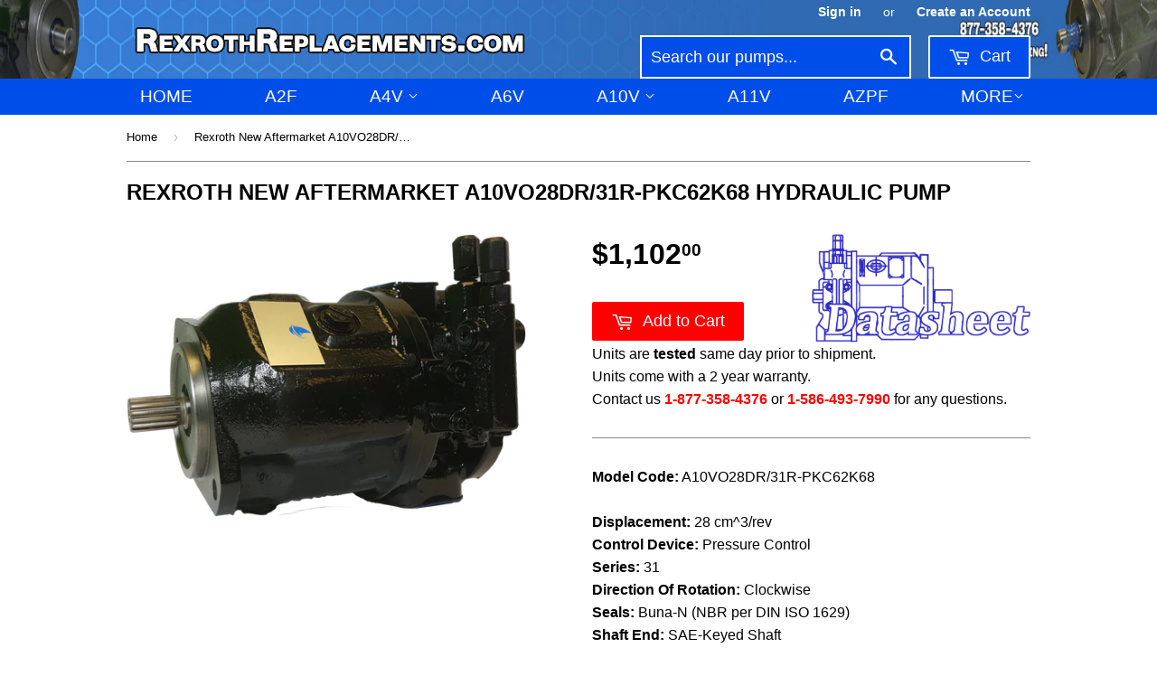

--- FILE ---
content_type: text/html; charset=utf-8
request_url: https://www.rexrothreplacements.com/products/a10vo28dr-31r-pkc62k68
body_size: 16008
content:
<!doctype html>
<!--[if lt IE 7]><html class="no-js lt-ie9 lt-ie8 lt-ie7" lang="en"> <![endif]-->
<!--[if IE 7]><html class="no-js lt-ie9 lt-ie8" lang="en"> <![endif]-->
<!--[if IE 8]><html class="no-js lt-ie9" lang="en"> <![endif]-->
<!--[if IE 9 ]><html class="ie9 no-js"> <![endif]-->
<!--[if (gt IE 9)|!(IE)]><!--> <html class="no-touch no-js"> <!--<![endif]-->
<head>


  <script type="text/javascript">
(function(a,e,c,f,g,h,b,d){var
k={ak:"1047851401",cl:"bnMUCMHyvHQQiePT8wM"};a[c]=a[c]||
function(){(a[c].q=a[c].q||[]).push(arguments)};a[g]||
(a[g]=k.ak);b=e.createElement(h);b.async=1;b.src="//www.gstatic.com/wcm/loader.js";d=e.getElementsByTagName(h)[0];d.parentNode.insertBefore(b,d);a[f]=function(b,d,e){a[c](2,b,k,d,null,new
Date,e)};a[f]()})(window,document,"_googWcmImpl","_googWcmGet","_googWcmAk","script");
</script>

  
  
  <!-- Basic page needs ================================================== -->
  <meta charset="utf-8">
  <meta http-equiv="X-UA-Compatible" content="IE=edge,chrome=1">

  
  
  
  <link rel="shortcut icon" href="//www.rexrothreplacements.com/cdn/shop/t/4/assets/favicon.png?v=159293910869947325091475134118" type="image/png" />
  

  <!-- Title and description ================================================== -->
  <title>
  Rexroth A10VO28DR/31R-PKC62K68 Hydraulic Piston Pump 1-877-358-376 &ndash; Rexroth Replacements
  </title>


  
    <meta name="description" content="rexroth A10V Hydraulic piston pumps. Your best source for new aftermarket Rexroth Hydraulic Pumps... A10VO28DR/31R-PKC62K68">
  

  <!-- Product meta ================================================== -->
  

  <meta property="og:type" content="product">
  <meta property="og:title" content="Rexroth  New Aftermarket A10VO28DR/31R-PKC62K68 Hydraulic Pump">
  <meta property="og:url" content="https://www.rexrothreplacements.com/products/a10vo28dr-31r-pkc62k68">
  
  <meta property="og:image" content="http://www.rexrothreplacements.com/cdn/shop/products/45_20displacement_20thru_20drive_201_zpss5gicodx_905c4ba5-e5d8-4929-8a99-14dbff483610_1024x1024.png?v=1535747667">
  <meta property="og:image:secure_url" content="https://www.rexrothreplacements.com/cdn/shop/products/45_20displacement_20thru_20drive_201_zpss5gicodx_905c4ba5-e5d8-4929-8a99-14dbff483610_1024x1024.png?v=1535747667">
  
  <meta property="og:price:amount" content="1,102.00">
  <meta property="og:price:currency" content="USD">


  
    <meta property="og:description" content="rexroth A10V Hydraulic piston pumps. Your best source for new aftermarket Rexroth Hydraulic Pumps... A10VO28DR/31R-PKC62K68">
  

  <meta property="og:site_name" content="Rexroth Replacements">

  


<meta name="twitter:card" content="summary">


  <meta name="twitter:card" content="product">
  <meta name="twitter:title" content="Rexroth  New Aftermarket A10VO28DR/31R-PKC62K68 Hydraulic Pump">
  <meta name="twitter:description" content="Model Code: A10VO28DR/31R-PKC62K68Displacement: 28 cm^3/revControl Device: Pressure ControlSeries: 31Direction Of Rotation: Clockwise Seals: Buna-N (NBR per DIN ISO 1629)Shaft End: SAE-Keyed Shaft Mounting Flange: SAE 2 Hole Service Ports: Opposite side ports, UNC mounting screwsThrough Drive: K68

*Stock photo shown, your pump may vary from pump pictured">
  <meta name="twitter:image" content="https://www.rexrothreplacements.com/cdn/shop/products/45_20displacement_20thru_20drive_201_zpss5gicodx_905c4ba5-e5d8-4929-8a99-14dbff483610_large.png?v=1535747667">
  <meta name="twitter:image:width" content="480">
  <meta name="twitter:image:height" content="480">



  <!-- Helpers ================================================== -->
  <link rel="canonical" href="https://www.rexrothreplacements.com/products/a10vo28dr-31r-pkc62k68">
  <meta name="viewport" content="width=device-width,initial-scale=1">

  

  <!-- CSS ================================================== -->
  <link href="//www.rexrothreplacements.com/cdn/shop/t/4/assets/timber.scss.css?v=11469033500798712981674755261" rel="stylesheet" type="text/css" media="all" />
  




  <!-- Header hook for plugins ================================================== -->
  <script>window.performance && window.performance.mark && window.performance.mark('shopify.content_for_header.start');</script><meta id="shopify-digital-wallet" name="shopify-digital-wallet" content="/13967293/digital_wallets/dialog">
<meta name="shopify-checkout-api-token" content="e30e76eaa61d32d524db259d13eb8836">
<meta id="in-context-paypal-metadata" data-shop-id="13967293" data-venmo-supported="false" data-environment="production" data-locale="en_US" data-paypal-v4="true" data-currency="USD">
<link rel="alternate" type="application/json+oembed" href="https://www.rexrothreplacements.com/products/a10vo28dr-31r-pkc62k68.oembed">
<script async="async" src="/checkouts/internal/preloads.js?locale=en-US"></script>
<link rel="preconnect" href="https://shop.app" crossorigin="anonymous">
<script async="async" src="https://shop.app/checkouts/internal/preloads.js?locale=en-US&shop_id=13967293" crossorigin="anonymous"></script>
<script id="apple-pay-shop-capabilities" type="application/json">{"shopId":13967293,"countryCode":"US","currencyCode":"USD","merchantCapabilities":["supports3DS"],"merchantId":"gid:\/\/shopify\/Shop\/13967293","merchantName":"Rexroth Replacements","requiredBillingContactFields":["postalAddress","email"],"requiredShippingContactFields":["postalAddress","email"],"shippingType":"shipping","supportedNetworks":["visa","masterCard","amex","discover","elo","jcb"],"total":{"type":"pending","label":"Rexroth Replacements","amount":"1.00"},"shopifyPaymentsEnabled":true,"supportsSubscriptions":true}</script>
<script id="shopify-features" type="application/json">{"accessToken":"e30e76eaa61d32d524db259d13eb8836","betas":["rich-media-storefront-analytics"],"domain":"www.rexrothreplacements.com","predictiveSearch":true,"shopId":13967293,"locale":"en"}</script>
<script>var Shopify = Shopify || {};
Shopify.shop = "rexroth-replacements.myshopify.com";
Shopify.locale = "en";
Shopify.currency = {"active":"USD","rate":"1.0"};
Shopify.country = "US";
Shopify.theme = {"name":"Supply","id":139619846,"schema_name":null,"schema_version":null,"theme_store_id":679,"role":"main"};
Shopify.theme.handle = "null";
Shopify.theme.style = {"id":null,"handle":null};
Shopify.cdnHost = "www.rexrothreplacements.com/cdn";
Shopify.routes = Shopify.routes || {};
Shopify.routes.root = "/";</script>
<script type="module">!function(o){(o.Shopify=o.Shopify||{}).modules=!0}(window);</script>
<script>!function(o){function n(){var o=[];function n(){o.push(Array.prototype.slice.apply(arguments))}return n.q=o,n}var t=o.Shopify=o.Shopify||{};t.loadFeatures=n(),t.autoloadFeatures=n()}(window);</script>
<script>
  window.ShopifyPay = window.ShopifyPay || {};
  window.ShopifyPay.apiHost = "shop.app\/pay";
  window.ShopifyPay.redirectState = null;
</script>
<script id="shop-js-analytics" type="application/json">{"pageType":"product"}</script>
<script defer="defer" async type="module" src="//www.rexrothreplacements.com/cdn/shopifycloud/shop-js/modules/v2/client.init-shop-cart-sync_BN7fPSNr.en.esm.js"></script>
<script defer="defer" async type="module" src="//www.rexrothreplacements.com/cdn/shopifycloud/shop-js/modules/v2/chunk.common_Cbph3Kss.esm.js"></script>
<script defer="defer" async type="module" src="//www.rexrothreplacements.com/cdn/shopifycloud/shop-js/modules/v2/chunk.modal_DKumMAJ1.esm.js"></script>
<script type="module">
  await import("//www.rexrothreplacements.com/cdn/shopifycloud/shop-js/modules/v2/client.init-shop-cart-sync_BN7fPSNr.en.esm.js");
await import("//www.rexrothreplacements.com/cdn/shopifycloud/shop-js/modules/v2/chunk.common_Cbph3Kss.esm.js");
await import("//www.rexrothreplacements.com/cdn/shopifycloud/shop-js/modules/v2/chunk.modal_DKumMAJ1.esm.js");

  window.Shopify.SignInWithShop?.initShopCartSync?.({"fedCMEnabled":true,"windoidEnabled":true});

</script>
<script>
  window.Shopify = window.Shopify || {};
  if (!window.Shopify.featureAssets) window.Shopify.featureAssets = {};
  window.Shopify.featureAssets['shop-js'] = {"shop-cart-sync":["modules/v2/client.shop-cart-sync_CJVUk8Jm.en.esm.js","modules/v2/chunk.common_Cbph3Kss.esm.js","modules/v2/chunk.modal_DKumMAJ1.esm.js"],"init-fed-cm":["modules/v2/client.init-fed-cm_7Fvt41F4.en.esm.js","modules/v2/chunk.common_Cbph3Kss.esm.js","modules/v2/chunk.modal_DKumMAJ1.esm.js"],"init-shop-email-lookup-coordinator":["modules/v2/client.init-shop-email-lookup-coordinator_Cc088_bR.en.esm.js","modules/v2/chunk.common_Cbph3Kss.esm.js","modules/v2/chunk.modal_DKumMAJ1.esm.js"],"init-windoid":["modules/v2/client.init-windoid_hPopwJRj.en.esm.js","modules/v2/chunk.common_Cbph3Kss.esm.js","modules/v2/chunk.modal_DKumMAJ1.esm.js"],"shop-button":["modules/v2/client.shop-button_B0jaPSNF.en.esm.js","modules/v2/chunk.common_Cbph3Kss.esm.js","modules/v2/chunk.modal_DKumMAJ1.esm.js"],"shop-cash-offers":["modules/v2/client.shop-cash-offers_DPIskqss.en.esm.js","modules/v2/chunk.common_Cbph3Kss.esm.js","modules/v2/chunk.modal_DKumMAJ1.esm.js"],"shop-toast-manager":["modules/v2/client.shop-toast-manager_CK7RT69O.en.esm.js","modules/v2/chunk.common_Cbph3Kss.esm.js","modules/v2/chunk.modal_DKumMAJ1.esm.js"],"init-shop-cart-sync":["modules/v2/client.init-shop-cart-sync_BN7fPSNr.en.esm.js","modules/v2/chunk.common_Cbph3Kss.esm.js","modules/v2/chunk.modal_DKumMAJ1.esm.js"],"init-customer-accounts-sign-up":["modules/v2/client.init-customer-accounts-sign-up_CfPf4CXf.en.esm.js","modules/v2/client.shop-login-button_DeIztwXF.en.esm.js","modules/v2/chunk.common_Cbph3Kss.esm.js","modules/v2/chunk.modal_DKumMAJ1.esm.js"],"pay-button":["modules/v2/client.pay-button_CgIwFSYN.en.esm.js","modules/v2/chunk.common_Cbph3Kss.esm.js","modules/v2/chunk.modal_DKumMAJ1.esm.js"],"init-customer-accounts":["modules/v2/client.init-customer-accounts_DQ3x16JI.en.esm.js","modules/v2/client.shop-login-button_DeIztwXF.en.esm.js","modules/v2/chunk.common_Cbph3Kss.esm.js","modules/v2/chunk.modal_DKumMAJ1.esm.js"],"avatar":["modules/v2/client.avatar_BTnouDA3.en.esm.js"],"init-shop-for-new-customer-accounts":["modules/v2/client.init-shop-for-new-customer-accounts_CsZy_esa.en.esm.js","modules/v2/client.shop-login-button_DeIztwXF.en.esm.js","modules/v2/chunk.common_Cbph3Kss.esm.js","modules/v2/chunk.modal_DKumMAJ1.esm.js"],"shop-follow-button":["modules/v2/client.shop-follow-button_BRMJjgGd.en.esm.js","modules/v2/chunk.common_Cbph3Kss.esm.js","modules/v2/chunk.modal_DKumMAJ1.esm.js"],"checkout-modal":["modules/v2/client.checkout-modal_B9Drz_yf.en.esm.js","modules/v2/chunk.common_Cbph3Kss.esm.js","modules/v2/chunk.modal_DKumMAJ1.esm.js"],"shop-login-button":["modules/v2/client.shop-login-button_DeIztwXF.en.esm.js","modules/v2/chunk.common_Cbph3Kss.esm.js","modules/v2/chunk.modal_DKumMAJ1.esm.js"],"lead-capture":["modules/v2/client.lead-capture_DXYzFM3R.en.esm.js","modules/v2/chunk.common_Cbph3Kss.esm.js","modules/v2/chunk.modal_DKumMAJ1.esm.js"],"shop-login":["modules/v2/client.shop-login_CA5pJqmO.en.esm.js","modules/v2/chunk.common_Cbph3Kss.esm.js","modules/v2/chunk.modal_DKumMAJ1.esm.js"],"payment-terms":["modules/v2/client.payment-terms_BxzfvcZJ.en.esm.js","modules/v2/chunk.common_Cbph3Kss.esm.js","modules/v2/chunk.modal_DKumMAJ1.esm.js"]};
</script>
<script>(function() {
  var isLoaded = false;
  function asyncLoad() {
    if (isLoaded) return;
    isLoaded = true;
    var urls = ["https:\/\/www.improvedcontactform.com\/icf.js?shop=rexroth-replacements.myshopify.com","https:\/\/s3.amazonaws.com\/pixelpop\/usercontent\/scripts\/0a117e7b-c783-4d04-865c-00c1236a8f4d\/pixelpop.js?shop=rexroth-replacements.myshopify.com"];
    for (var i = 0; i < urls.length; i++) {
      var s = document.createElement('script');
      s.type = 'text/javascript';
      s.async = true;
      s.src = urls[i];
      var x = document.getElementsByTagName('script')[0];
      x.parentNode.insertBefore(s, x);
    }
  };
  if(window.attachEvent) {
    window.attachEvent('onload', asyncLoad);
  } else {
    window.addEventListener('load', asyncLoad, false);
  }
})();</script>
<script id="__st">var __st={"a":13967293,"offset":-18000,"reqid":"41f41a4f-64e3-4950-b31f-f889de211c17-1769909185","pageurl":"www.rexrothreplacements.com\/products\/a10vo28dr-31r-pkc62k68","u":"3bc5e3413d2d","p":"product","rtyp":"product","rid":8629332294};</script>
<script>window.ShopifyPaypalV4VisibilityTracking = true;</script>
<script id="captcha-bootstrap">!function(){'use strict';const t='contact',e='account',n='new_comment',o=[[t,t],['blogs',n],['comments',n],[t,'customer']],c=[[e,'customer_login'],[e,'guest_login'],[e,'recover_customer_password'],[e,'create_customer']],r=t=>t.map((([t,e])=>`form[action*='/${t}']:not([data-nocaptcha='true']) input[name='form_type'][value='${e}']`)).join(','),a=t=>()=>t?[...document.querySelectorAll(t)].map((t=>t.form)):[];function s(){const t=[...o],e=r(t);return a(e)}const i='password',u='form_key',d=['recaptcha-v3-token','g-recaptcha-response','h-captcha-response',i],f=()=>{try{return window.sessionStorage}catch{return}},m='__shopify_v',_=t=>t.elements[u];function p(t,e,n=!1){try{const o=window.sessionStorage,c=JSON.parse(o.getItem(e)),{data:r}=function(t){const{data:e,action:n}=t;return t[m]||n?{data:e,action:n}:{data:t,action:n}}(c);for(const[e,n]of Object.entries(r))t.elements[e]&&(t.elements[e].value=n);n&&o.removeItem(e)}catch(o){console.error('form repopulation failed',{error:o})}}const l='form_type',E='cptcha';function T(t){t.dataset[E]=!0}const w=window,h=w.document,L='Shopify',v='ce_forms',y='captcha';let A=!1;((t,e)=>{const n=(g='f06e6c50-85a8-45c8-87d0-21a2b65856fe',I='https://cdn.shopify.com/shopifycloud/storefront-forms-hcaptcha/ce_storefront_forms_captcha_hcaptcha.v1.5.2.iife.js',D={infoText:'Protected by hCaptcha',privacyText:'Privacy',termsText:'Terms'},(t,e,n)=>{const o=w[L][v],c=o.bindForm;if(c)return c(t,g,e,D).then(n);var r;o.q.push([[t,g,e,D],n]),r=I,A||(h.body.append(Object.assign(h.createElement('script'),{id:'captcha-provider',async:!0,src:r})),A=!0)});var g,I,D;w[L]=w[L]||{},w[L][v]=w[L][v]||{},w[L][v].q=[],w[L][y]=w[L][y]||{},w[L][y].protect=function(t,e){n(t,void 0,e),T(t)},Object.freeze(w[L][y]),function(t,e,n,w,h,L){const[v,y,A,g]=function(t,e,n){const i=e?o:[],u=t?c:[],d=[...i,...u],f=r(d),m=r(i),_=r(d.filter((([t,e])=>n.includes(e))));return[a(f),a(m),a(_),s()]}(w,h,L),I=t=>{const e=t.target;return e instanceof HTMLFormElement?e:e&&e.form},D=t=>v().includes(t);t.addEventListener('submit',(t=>{const e=I(t);if(!e)return;const n=D(e)&&!e.dataset.hcaptchaBound&&!e.dataset.recaptchaBound,o=_(e),c=g().includes(e)&&(!o||!o.value);(n||c)&&t.preventDefault(),c&&!n&&(function(t){try{if(!f())return;!function(t){const e=f();if(!e)return;const n=_(t);if(!n)return;const o=n.value;o&&e.removeItem(o)}(t);const e=Array.from(Array(32),(()=>Math.random().toString(36)[2])).join('');!function(t,e){_(t)||t.append(Object.assign(document.createElement('input'),{type:'hidden',name:u})),t.elements[u].value=e}(t,e),function(t,e){const n=f();if(!n)return;const o=[...t.querySelectorAll(`input[type='${i}']`)].map((({name:t})=>t)),c=[...d,...o],r={};for(const[a,s]of new FormData(t).entries())c.includes(a)||(r[a]=s);n.setItem(e,JSON.stringify({[m]:1,action:t.action,data:r}))}(t,e)}catch(e){console.error('failed to persist form',e)}}(e),e.submit())}));const S=(t,e)=>{t&&!t.dataset[E]&&(n(t,e.some((e=>e===t))),T(t))};for(const o of['focusin','change'])t.addEventListener(o,(t=>{const e=I(t);D(e)&&S(e,y())}));const B=e.get('form_key'),M=e.get(l),P=B&&M;t.addEventListener('DOMContentLoaded',(()=>{const t=y();if(P)for(const e of t)e.elements[l].value===M&&p(e,B);[...new Set([...A(),...v().filter((t=>'true'===t.dataset.shopifyCaptcha))])].forEach((e=>S(e,t)))}))}(h,new URLSearchParams(w.location.search),n,t,e,['guest_login'])})(!0,!0)}();</script>
<script integrity="sha256-4kQ18oKyAcykRKYeNunJcIwy7WH5gtpwJnB7kiuLZ1E=" data-source-attribution="shopify.loadfeatures" defer="defer" src="//www.rexrothreplacements.com/cdn/shopifycloud/storefront/assets/storefront/load_feature-a0a9edcb.js" crossorigin="anonymous"></script>
<script crossorigin="anonymous" defer="defer" src="//www.rexrothreplacements.com/cdn/shopifycloud/storefront/assets/shopify_pay/storefront-65b4c6d7.js?v=20250812"></script>
<script data-source-attribution="shopify.dynamic_checkout.dynamic.init">var Shopify=Shopify||{};Shopify.PaymentButton=Shopify.PaymentButton||{isStorefrontPortableWallets:!0,init:function(){window.Shopify.PaymentButton.init=function(){};var t=document.createElement("script");t.src="https://www.rexrothreplacements.com/cdn/shopifycloud/portable-wallets/latest/portable-wallets.en.js",t.type="module",document.head.appendChild(t)}};
</script>
<script data-source-attribution="shopify.dynamic_checkout.buyer_consent">
  function portableWalletsHideBuyerConsent(e){var t=document.getElementById("shopify-buyer-consent"),n=document.getElementById("shopify-subscription-policy-button");t&&n&&(t.classList.add("hidden"),t.setAttribute("aria-hidden","true"),n.removeEventListener("click",e))}function portableWalletsShowBuyerConsent(e){var t=document.getElementById("shopify-buyer-consent"),n=document.getElementById("shopify-subscription-policy-button");t&&n&&(t.classList.remove("hidden"),t.removeAttribute("aria-hidden"),n.addEventListener("click",e))}window.Shopify?.PaymentButton&&(window.Shopify.PaymentButton.hideBuyerConsent=portableWalletsHideBuyerConsent,window.Shopify.PaymentButton.showBuyerConsent=portableWalletsShowBuyerConsent);
</script>
<script data-source-attribution="shopify.dynamic_checkout.cart.bootstrap">document.addEventListener("DOMContentLoaded",(function(){function t(){return document.querySelector("shopify-accelerated-checkout-cart, shopify-accelerated-checkout")}if(t())Shopify.PaymentButton.init();else{new MutationObserver((function(e,n){t()&&(Shopify.PaymentButton.init(),n.disconnect())})).observe(document.body,{childList:!0,subtree:!0})}}));
</script>
<link id="shopify-accelerated-checkout-styles" rel="stylesheet" media="screen" href="https://www.rexrothreplacements.com/cdn/shopifycloud/portable-wallets/latest/accelerated-checkout-backwards-compat.css" crossorigin="anonymous">
<style id="shopify-accelerated-checkout-cart">
        #shopify-buyer-consent {
  margin-top: 1em;
  display: inline-block;
  width: 100%;
}

#shopify-buyer-consent.hidden {
  display: none;
}

#shopify-subscription-policy-button {
  background: none;
  border: none;
  padding: 0;
  text-decoration: underline;
  font-size: inherit;
  cursor: pointer;
}

#shopify-subscription-policy-button::before {
  box-shadow: none;
}

      </style>

<script>window.performance && window.performance.mark && window.performance.mark('shopify.content_for_header.end');</script>

  

<!--[if lt IE 9]>
<script src="//cdnjs.cloudflare.com/ajax/libs/html5shiv/3.7.2/html5shiv.min.js" type="text/javascript"></script>
<script src="//www.rexrothreplacements.com/cdn/shop/t/4/assets/respond.min.js?v=52248677837542619231469110237" type="text/javascript"></script>
<link href="//www.rexrothreplacements.com/cdn/shop/t/4/assets/respond-proxy.html" id="respond-proxy" rel="respond-proxy" />
<link href="//www.rexrothreplacements.com/search?q=45d8c3c4c7cbc6d4aa262e34c64a5a54" id="respond-redirect" rel="respond-redirect" />
<script src="//www.rexrothreplacements.com/search?q=45d8c3c4c7cbc6d4aa262e34c64a5a54" type="text/javascript"></script>
<![endif]-->
<!--[if (lte IE 9) ]><script src="//www.rexrothreplacements.com/cdn/shop/t/4/assets/match-media.min.js?v=159635276924582161481469110236" type="text/javascript"></script><![endif]-->


  
  

  <script src="//ajax.googleapis.com/ajax/libs/jquery/1.11.0/jquery.min.js" type="text/javascript"></script>
  <script src="//www.rexrothreplacements.com/cdn/shop/t/4/assets/modernizr.min.js?v=26620055551102246001469110237" type="text/javascript"></script>
<meta name="google-site-verification" content="moUjyi0-8ugYNZvnDl3hwJ9YS0k3q8TH83tc5B0pl6Y" />
<link href="https://monorail-edge.shopifysvc.com" rel="dns-prefetch">
<script>(function(){if ("sendBeacon" in navigator && "performance" in window) {try {var session_token_from_headers = performance.getEntriesByType('navigation')[0].serverTiming.find(x => x.name == '_s').description;} catch {var session_token_from_headers = undefined;}var session_cookie_matches = document.cookie.match(/_shopify_s=([^;]*)/);var session_token_from_cookie = session_cookie_matches && session_cookie_matches.length === 2 ? session_cookie_matches[1] : "";var session_token = session_token_from_headers || session_token_from_cookie || "";function handle_abandonment_event(e) {var entries = performance.getEntries().filter(function(entry) {return /monorail-edge.shopifysvc.com/.test(entry.name);});if (!window.abandonment_tracked && entries.length === 0) {window.abandonment_tracked = true;var currentMs = Date.now();var navigation_start = performance.timing.navigationStart;var payload = {shop_id: 13967293,url: window.location.href,navigation_start,duration: currentMs - navigation_start,session_token,page_type: "product"};window.navigator.sendBeacon("https://monorail-edge.shopifysvc.com/v1/produce", JSON.stringify({schema_id: "online_store_buyer_site_abandonment/1.1",payload: payload,metadata: {event_created_at_ms: currentMs,event_sent_at_ms: currentMs}}));}}window.addEventListener('pagehide', handle_abandonment_event);}}());</script>
<script id="web-pixels-manager-setup">(function e(e,d,r,n,o){if(void 0===o&&(o={}),!Boolean(null===(a=null===(i=window.Shopify)||void 0===i?void 0:i.analytics)||void 0===a?void 0:a.replayQueue)){var i,a;window.Shopify=window.Shopify||{};var t=window.Shopify;t.analytics=t.analytics||{};var s=t.analytics;s.replayQueue=[],s.publish=function(e,d,r){return s.replayQueue.push([e,d,r]),!0};try{self.performance.mark("wpm:start")}catch(e){}var l=function(){var e={modern:/Edge?\/(1{2}[4-9]|1[2-9]\d|[2-9]\d{2}|\d{4,})\.\d+(\.\d+|)|Firefox\/(1{2}[4-9]|1[2-9]\d|[2-9]\d{2}|\d{4,})\.\d+(\.\d+|)|Chrom(ium|e)\/(9{2}|\d{3,})\.\d+(\.\d+|)|(Maci|X1{2}).+ Version\/(15\.\d+|(1[6-9]|[2-9]\d|\d{3,})\.\d+)([,.]\d+|)( \(\w+\)|)( Mobile\/\w+|) Safari\/|Chrome.+OPR\/(9{2}|\d{3,})\.\d+\.\d+|(CPU[ +]OS|iPhone[ +]OS|CPU[ +]iPhone|CPU IPhone OS|CPU iPad OS)[ +]+(15[._]\d+|(1[6-9]|[2-9]\d|\d{3,})[._]\d+)([._]\d+|)|Android:?[ /-](13[3-9]|1[4-9]\d|[2-9]\d{2}|\d{4,})(\.\d+|)(\.\d+|)|Android.+Firefox\/(13[5-9]|1[4-9]\d|[2-9]\d{2}|\d{4,})\.\d+(\.\d+|)|Android.+Chrom(ium|e)\/(13[3-9]|1[4-9]\d|[2-9]\d{2}|\d{4,})\.\d+(\.\d+|)|SamsungBrowser\/([2-9]\d|\d{3,})\.\d+/,legacy:/Edge?\/(1[6-9]|[2-9]\d|\d{3,})\.\d+(\.\d+|)|Firefox\/(5[4-9]|[6-9]\d|\d{3,})\.\d+(\.\d+|)|Chrom(ium|e)\/(5[1-9]|[6-9]\d|\d{3,})\.\d+(\.\d+|)([\d.]+$|.*Safari\/(?![\d.]+ Edge\/[\d.]+$))|(Maci|X1{2}).+ Version\/(10\.\d+|(1[1-9]|[2-9]\d|\d{3,})\.\d+)([,.]\d+|)( \(\w+\)|)( Mobile\/\w+|) Safari\/|Chrome.+OPR\/(3[89]|[4-9]\d|\d{3,})\.\d+\.\d+|(CPU[ +]OS|iPhone[ +]OS|CPU[ +]iPhone|CPU IPhone OS|CPU iPad OS)[ +]+(10[._]\d+|(1[1-9]|[2-9]\d|\d{3,})[._]\d+)([._]\d+|)|Android:?[ /-](13[3-9]|1[4-9]\d|[2-9]\d{2}|\d{4,})(\.\d+|)(\.\d+|)|Mobile Safari.+OPR\/([89]\d|\d{3,})\.\d+\.\d+|Android.+Firefox\/(13[5-9]|1[4-9]\d|[2-9]\d{2}|\d{4,})\.\d+(\.\d+|)|Android.+Chrom(ium|e)\/(13[3-9]|1[4-9]\d|[2-9]\d{2}|\d{4,})\.\d+(\.\d+|)|Android.+(UC? ?Browser|UCWEB|U3)[ /]?(15\.([5-9]|\d{2,})|(1[6-9]|[2-9]\d|\d{3,})\.\d+)\.\d+|SamsungBrowser\/(5\.\d+|([6-9]|\d{2,})\.\d+)|Android.+MQ{2}Browser\/(14(\.(9|\d{2,})|)|(1[5-9]|[2-9]\d|\d{3,})(\.\d+|))(\.\d+|)|K[Aa][Ii]OS\/(3\.\d+|([4-9]|\d{2,})\.\d+)(\.\d+|)/},d=e.modern,r=e.legacy,n=navigator.userAgent;return n.match(d)?"modern":n.match(r)?"legacy":"unknown"}(),u="modern"===l?"modern":"legacy",c=(null!=n?n:{modern:"",legacy:""})[u],f=function(e){return[e.baseUrl,"/wpm","/b",e.hashVersion,"modern"===e.buildTarget?"m":"l",".js"].join("")}({baseUrl:d,hashVersion:r,buildTarget:u}),m=function(e){var d=e.version,r=e.bundleTarget,n=e.surface,o=e.pageUrl,i=e.monorailEndpoint;return{emit:function(e){var a=e.status,t=e.errorMsg,s=(new Date).getTime(),l=JSON.stringify({metadata:{event_sent_at_ms:s},events:[{schema_id:"web_pixels_manager_load/3.1",payload:{version:d,bundle_target:r,page_url:o,status:a,surface:n,error_msg:t},metadata:{event_created_at_ms:s}}]});if(!i)return console&&console.warn&&console.warn("[Web Pixels Manager] No Monorail endpoint provided, skipping logging."),!1;try{return self.navigator.sendBeacon.bind(self.navigator)(i,l)}catch(e){}var u=new XMLHttpRequest;try{return u.open("POST",i,!0),u.setRequestHeader("Content-Type","text/plain"),u.send(l),!0}catch(e){return console&&console.warn&&console.warn("[Web Pixels Manager] Got an unhandled error while logging to Monorail."),!1}}}}({version:r,bundleTarget:l,surface:e.surface,pageUrl:self.location.href,monorailEndpoint:e.monorailEndpoint});try{o.browserTarget=l,function(e){var d=e.src,r=e.async,n=void 0===r||r,o=e.onload,i=e.onerror,a=e.sri,t=e.scriptDataAttributes,s=void 0===t?{}:t,l=document.createElement("script"),u=document.querySelector("head"),c=document.querySelector("body");if(l.async=n,l.src=d,a&&(l.integrity=a,l.crossOrigin="anonymous"),s)for(var f in s)if(Object.prototype.hasOwnProperty.call(s,f))try{l.dataset[f]=s[f]}catch(e){}if(o&&l.addEventListener("load",o),i&&l.addEventListener("error",i),u)u.appendChild(l);else{if(!c)throw new Error("Did not find a head or body element to append the script");c.appendChild(l)}}({src:f,async:!0,onload:function(){if(!function(){var e,d;return Boolean(null===(d=null===(e=window.Shopify)||void 0===e?void 0:e.analytics)||void 0===d?void 0:d.initialized)}()){var d=window.webPixelsManager.init(e)||void 0;if(d){var r=window.Shopify.analytics;r.replayQueue.forEach((function(e){var r=e[0],n=e[1],o=e[2];d.publishCustomEvent(r,n,o)})),r.replayQueue=[],r.publish=d.publishCustomEvent,r.visitor=d.visitor,r.initialized=!0}}},onerror:function(){return m.emit({status:"failed",errorMsg:"".concat(f," has failed to load")})},sri:function(e){var d=/^sha384-[A-Za-z0-9+/=]+$/;return"string"==typeof e&&d.test(e)}(c)?c:"",scriptDataAttributes:o}),m.emit({status:"loading"})}catch(e){m.emit({status:"failed",errorMsg:(null==e?void 0:e.message)||"Unknown error"})}}})({shopId: 13967293,storefrontBaseUrl: "https://www.rexrothreplacements.com",extensionsBaseUrl: "https://extensions.shopifycdn.com/cdn/shopifycloud/web-pixels-manager",monorailEndpoint: "https://monorail-edge.shopifysvc.com/unstable/produce_batch",surface: "storefront-renderer",enabledBetaFlags: ["2dca8a86"],webPixelsConfigList: [{"id":"2195578","eventPayloadVersion":"v1","runtimeContext":"LAX","scriptVersion":"1","type":"CUSTOM","privacyPurposes":["ANALYTICS"],"name":"Google Analytics tag (migrated)"},{"id":"shopify-app-pixel","configuration":"{}","eventPayloadVersion":"v1","runtimeContext":"STRICT","scriptVersion":"0450","apiClientId":"shopify-pixel","type":"APP","privacyPurposes":["ANALYTICS","MARKETING"]},{"id":"shopify-custom-pixel","eventPayloadVersion":"v1","runtimeContext":"LAX","scriptVersion":"0450","apiClientId":"shopify-pixel","type":"CUSTOM","privacyPurposes":["ANALYTICS","MARKETING"]}],isMerchantRequest: false,initData: {"shop":{"name":"Rexroth Replacements","paymentSettings":{"currencyCode":"USD"},"myshopifyDomain":"rexroth-replacements.myshopify.com","countryCode":"US","storefrontUrl":"https:\/\/www.rexrothreplacements.com"},"customer":null,"cart":null,"checkout":null,"productVariants":[{"price":{"amount":1102.0,"currencyCode":"USD"},"product":{"title":"Rexroth  New Aftermarket A10VO28DR\/31R-PKC62K68 Hydraulic Pump","vendor":"Fluidpowershop.com","id":"8629332294","untranslatedTitle":"Rexroth  New Aftermarket A10VO28DR\/31R-PKC62K68 Hydraulic Pump","url":"\/products\/a10vo28dr-31r-pkc62k68","type":"A10V Hydraulic Pump"},"id":"29962977222","image":{"src":"\/\/www.rexrothreplacements.com\/cdn\/shop\/products\/45_20displacement_20thru_20drive_201_zpss5gicodx_905c4ba5-e5d8-4929-8a99-14dbff483610.png?v=1535747667"},"sku":"A10VO28DR\/31R-PKC62K68","title":"Default Title","untranslatedTitle":"Default Title"}],"purchasingCompany":null},},"https://www.rexrothreplacements.com/cdn","1d2a099fw23dfb22ep557258f5m7a2edbae",{"modern":"","legacy":""},{"shopId":"13967293","storefrontBaseUrl":"https:\/\/www.rexrothreplacements.com","extensionBaseUrl":"https:\/\/extensions.shopifycdn.com\/cdn\/shopifycloud\/web-pixels-manager","surface":"storefront-renderer","enabledBetaFlags":"[\"2dca8a86\"]","isMerchantRequest":"false","hashVersion":"1d2a099fw23dfb22ep557258f5m7a2edbae","publish":"custom","events":"[[\"page_viewed\",{}],[\"product_viewed\",{\"productVariant\":{\"price\":{\"amount\":1102.0,\"currencyCode\":\"USD\"},\"product\":{\"title\":\"Rexroth  New Aftermarket A10VO28DR\/31R-PKC62K68 Hydraulic Pump\",\"vendor\":\"Fluidpowershop.com\",\"id\":\"8629332294\",\"untranslatedTitle\":\"Rexroth  New Aftermarket A10VO28DR\/31R-PKC62K68 Hydraulic Pump\",\"url\":\"\/products\/a10vo28dr-31r-pkc62k68\",\"type\":\"A10V Hydraulic Pump\"},\"id\":\"29962977222\",\"image\":{\"src\":\"\/\/www.rexrothreplacements.com\/cdn\/shop\/products\/45_20displacement_20thru_20drive_201_zpss5gicodx_905c4ba5-e5d8-4929-8a99-14dbff483610.png?v=1535747667\"},\"sku\":\"A10VO28DR\/31R-PKC62K68\",\"title\":\"Default Title\",\"untranslatedTitle\":\"Default Title\"}}]]"});</script><script>
  window.ShopifyAnalytics = window.ShopifyAnalytics || {};
  window.ShopifyAnalytics.meta = window.ShopifyAnalytics.meta || {};
  window.ShopifyAnalytics.meta.currency = 'USD';
  var meta = {"product":{"id":8629332294,"gid":"gid:\/\/shopify\/Product\/8629332294","vendor":"Fluidpowershop.com","type":"A10V Hydraulic Pump","handle":"a10vo28dr-31r-pkc62k68","variants":[{"id":29962977222,"price":110200,"name":"Rexroth  New Aftermarket A10VO28DR\/31R-PKC62K68 Hydraulic Pump","public_title":null,"sku":"A10VO28DR\/31R-PKC62K68"}],"remote":false},"page":{"pageType":"product","resourceType":"product","resourceId":8629332294,"requestId":"41f41a4f-64e3-4950-b31f-f889de211c17-1769909185"}};
  for (var attr in meta) {
    window.ShopifyAnalytics.meta[attr] = meta[attr];
  }
</script>
<script class="analytics">
  (function () {
    var customDocumentWrite = function(content) {
      var jquery = null;

      if (window.jQuery) {
        jquery = window.jQuery;
      } else if (window.Checkout && window.Checkout.$) {
        jquery = window.Checkout.$;
      }

      if (jquery) {
        jquery('body').append(content);
      }
    };

    var hasLoggedConversion = function(token) {
      if (token) {
        return document.cookie.indexOf('loggedConversion=' + token) !== -1;
      }
      return false;
    }

    var setCookieIfConversion = function(token) {
      if (token) {
        var twoMonthsFromNow = new Date(Date.now());
        twoMonthsFromNow.setMonth(twoMonthsFromNow.getMonth() + 2);

        document.cookie = 'loggedConversion=' + token + '; expires=' + twoMonthsFromNow;
      }
    }

    var trekkie = window.ShopifyAnalytics.lib = window.trekkie = window.trekkie || [];
    if (trekkie.integrations) {
      return;
    }
    trekkie.methods = [
      'identify',
      'page',
      'ready',
      'track',
      'trackForm',
      'trackLink'
    ];
    trekkie.factory = function(method) {
      return function() {
        var args = Array.prototype.slice.call(arguments);
        args.unshift(method);
        trekkie.push(args);
        return trekkie;
      };
    };
    for (var i = 0; i < trekkie.methods.length; i++) {
      var key = trekkie.methods[i];
      trekkie[key] = trekkie.factory(key);
    }
    trekkie.load = function(config) {
      trekkie.config = config || {};
      trekkie.config.initialDocumentCookie = document.cookie;
      var first = document.getElementsByTagName('script')[0];
      var script = document.createElement('script');
      script.type = 'text/javascript';
      script.onerror = function(e) {
        var scriptFallback = document.createElement('script');
        scriptFallback.type = 'text/javascript';
        scriptFallback.onerror = function(error) {
                var Monorail = {
      produce: function produce(monorailDomain, schemaId, payload) {
        var currentMs = new Date().getTime();
        var event = {
          schema_id: schemaId,
          payload: payload,
          metadata: {
            event_created_at_ms: currentMs,
            event_sent_at_ms: currentMs
          }
        };
        return Monorail.sendRequest("https://" + monorailDomain + "/v1/produce", JSON.stringify(event));
      },
      sendRequest: function sendRequest(endpointUrl, payload) {
        // Try the sendBeacon API
        if (window && window.navigator && typeof window.navigator.sendBeacon === 'function' && typeof window.Blob === 'function' && !Monorail.isIos12()) {
          var blobData = new window.Blob([payload], {
            type: 'text/plain'
          });

          if (window.navigator.sendBeacon(endpointUrl, blobData)) {
            return true;
          } // sendBeacon was not successful

        } // XHR beacon

        var xhr = new XMLHttpRequest();

        try {
          xhr.open('POST', endpointUrl);
          xhr.setRequestHeader('Content-Type', 'text/plain');
          xhr.send(payload);
        } catch (e) {
          console.log(e);
        }

        return false;
      },
      isIos12: function isIos12() {
        return window.navigator.userAgent.lastIndexOf('iPhone; CPU iPhone OS 12_') !== -1 || window.navigator.userAgent.lastIndexOf('iPad; CPU OS 12_') !== -1;
      }
    };
    Monorail.produce('monorail-edge.shopifysvc.com',
      'trekkie_storefront_load_errors/1.1',
      {shop_id: 13967293,
      theme_id: 139619846,
      app_name: "storefront",
      context_url: window.location.href,
      source_url: "//www.rexrothreplacements.com/cdn/s/trekkie.storefront.c59ea00e0474b293ae6629561379568a2d7c4bba.min.js"});

        };
        scriptFallback.async = true;
        scriptFallback.src = '//www.rexrothreplacements.com/cdn/s/trekkie.storefront.c59ea00e0474b293ae6629561379568a2d7c4bba.min.js';
        first.parentNode.insertBefore(scriptFallback, first);
      };
      script.async = true;
      script.src = '//www.rexrothreplacements.com/cdn/s/trekkie.storefront.c59ea00e0474b293ae6629561379568a2d7c4bba.min.js';
      first.parentNode.insertBefore(script, first);
    };
    trekkie.load(
      {"Trekkie":{"appName":"storefront","development":false,"defaultAttributes":{"shopId":13967293,"isMerchantRequest":null,"themeId":139619846,"themeCityHash":"15687030813965791866","contentLanguage":"en","currency":"USD","eventMetadataId":"5fc1f6c8-67ac-4a7c-bc79-bc2984e6d2d4"},"isServerSideCookieWritingEnabled":true,"monorailRegion":"shop_domain","enabledBetaFlags":["65f19447","b5387b81"]},"Session Attribution":{},"S2S":{"facebookCapiEnabled":false,"source":"trekkie-storefront-renderer","apiClientId":580111}}
    );

    var loaded = false;
    trekkie.ready(function() {
      if (loaded) return;
      loaded = true;

      window.ShopifyAnalytics.lib = window.trekkie;

      var originalDocumentWrite = document.write;
      document.write = customDocumentWrite;
      try { window.ShopifyAnalytics.merchantGoogleAnalytics.call(this); } catch(error) {};
      document.write = originalDocumentWrite;

      window.ShopifyAnalytics.lib.page(null,{"pageType":"product","resourceType":"product","resourceId":8629332294,"requestId":"41f41a4f-64e3-4950-b31f-f889de211c17-1769909185","shopifyEmitted":true});

      var match = window.location.pathname.match(/checkouts\/(.+)\/(thank_you|post_purchase)/)
      var token = match? match[1]: undefined;
      if (!hasLoggedConversion(token)) {
        setCookieIfConversion(token);
        window.ShopifyAnalytics.lib.track("Viewed Product",{"currency":"USD","variantId":29962977222,"productId":8629332294,"productGid":"gid:\/\/shopify\/Product\/8629332294","name":"Rexroth  New Aftermarket A10VO28DR\/31R-PKC62K68 Hydraulic Pump","price":"1102.00","sku":"A10VO28DR\/31R-PKC62K68","brand":"Fluidpowershop.com","variant":null,"category":"A10V Hydraulic Pump","nonInteraction":true,"remote":false},undefined,undefined,{"shopifyEmitted":true});
      window.ShopifyAnalytics.lib.track("monorail:\/\/trekkie_storefront_viewed_product\/1.1",{"currency":"USD","variantId":29962977222,"productId":8629332294,"productGid":"gid:\/\/shopify\/Product\/8629332294","name":"Rexroth  New Aftermarket A10VO28DR\/31R-PKC62K68 Hydraulic Pump","price":"1102.00","sku":"A10VO28DR\/31R-PKC62K68","brand":"Fluidpowershop.com","variant":null,"category":"A10V Hydraulic Pump","nonInteraction":true,"remote":false,"referer":"https:\/\/www.rexrothreplacements.com\/products\/a10vo28dr-31r-pkc62k68"});
      }
    });


        var eventsListenerScript = document.createElement('script');
        eventsListenerScript.async = true;
        eventsListenerScript.src = "//www.rexrothreplacements.com/cdn/shopifycloud/storefront/assets/shop_events_listener-3da45d37.js";
        document.getElementsByTagName('head')[0].appendChild(eventsListenerScript);

})();</script>
  <script>
  if (!window.ga || (window.ga && typeof window.ga !== 'function')) {
    window.ga = function ga() {
      (window.ga.q = window.ga.q || []).push(arguments);
      if (window.Shopify && window.Shopify.analytics && typeof window.Shopify.analytics.publish === 'function') {
        window.Shopify.analytics.publish("ga_stub_called", {}, {sendTo: "google_osp_migration"});
      }
      console.error("Shopify's Google Analytics stub called with:", Array.from(arguments), "\nSee https://help.shopify.com/manual/promoting-marketing/pixels/pixel-migration#google for more information.");
    };
    if (window.Shopify && window.Shopify.analytics && typeof window.Shopify.analytics.publish === 'function') {
      window.Shopify.analytics.publish("ga_stub_initialized", {}, {sendTo: "google_osp_migration"});
    }
  }
</script>
<script
  defer
  src="https://www.rexrothreplacements.com/cdn/shopifycloud/perf-kit/shopify-perf-kit-3.1.0.min.js"
  data-application="storefront-renderer"
  data-shop-id="13967293"
  data-render-region="gcp-us-central1"
  data-page-type="product"
  data-theme-instance-id="139619846"
  data-theme-name=""
  data-theme-version=""
  data-monorail-region="shop_domain"
  data-resource-timing-sampling-rate="10"
  data-shs="true"
  data-shs-beacon="true"
  data-shs-export-with-fetch="true"
  data-shs-logs-sample-rate="1"
  data-shs-beacon-endpoint="https://www.rexrothreplacements.com/api/collect"
></script>
</head>
<body id="rexroth-a10vo28dr-31r-pkc62k68-hydraulic-piston-pump-1-877-358-376" class="template-product" >

  <header class="site-header" role="banner">
    <div class="wrapper">

      <div class="grid--full">
        <div class="grid-item large--one-half">
          
            <div class="h1 header-logo" itemscope itemtype="http://schema.org/Organization">
          
            
               <a href="/" itemprop="url"><img src="//www.rexrothreplacements.com/cdn/shop/t/4/assets/logo.png?v=177617900350847393761507816483" alt="Rexroth Replacements" itemprop="logo"></a>
            
<!--               Call us today <a href="tel:1-877-358-4376">1-877-358-4376</a> -->
          
            </div>
          
        </div>

        <div class="grid-item large--one-half text-center large--text-right">
          
            <div class="site-header--text-links medium-down--hide">
              

              
                <span class="site-header--meta-links medium-down--hide">
                  
                    <a href="https://www.rexrothreplacements.com/customer_authentication/redirect?locale=en&amp;region_country=US" id="customer_login_link">Sign in</a>
                    <span class="site-header--spacer">or</span>
                    <a href="https://shopify.com/13967293/account?locale=en" id="customer_register_link">Create an Account</a>
                  
                </span>
              
            </div>

            <br class="medium-down--hide">
          

          <form action="/search" method="get" class="search-bar" role="search">
  <input type="hidden" name="type" value="product">

  <input type="search" name="q" value="" placeholder="Search our pumps..." aria-label="Search our pumps...">
  <button type="submit" class="search-bar--submit icon-fallback-text">
    <span class="icon icon-search" aria-hidden="true"></span>
    <span class="fallback-text">Search</span>
  </button>
</form>


          <a href="/cart" class="header-cart-btn cart-toggle">
            <span class="icon icon-cart"></span>
            Cart <span class="cart-count cart-badge--desktop hidden-count">0</span>
          </a>
        </div>
      </div>

    </div>
  </header>

  <nav class="nav-bar" role="navigation">
    <div class="wrapper">
      <form action="/search" method="get" class="search-bar" role="search">
  <input type="hidden" name="type" value="product">

  <input type="search" name="q" value="" placeholder="Search our pumps..." aria-label="Search our pumps...">
  <button type="submit" class="search-bar--submit icon-fallback-text">
    <span class="icon icon-search" aria-hidden="true"></span>
    <span class="fallback-text">Search</span>
  </button>
</form>

      <ul class="site-nav" id="accessibleNav">
  
  
    
    
      <li >
        <a href="/">Home</a>
      </li>
    
  
    
    
      <li >
        <a href="/pages/a2f-landing-page">A2F</a>
      </li>
    
  
    
    
      <li class="site-nav--has-dropdown" aria-haspopup="true">
        <a href="/pages/a4v-landing-page">
          A4V
          <span class="icon-fallback-text">
            <span class="icon icon-arrow-down" aria-hidden="true"></span>
          </span>
        </a>
        <ul class="site-nav--dropdown">
          
            <li ><a href="/collections/a4v-71-cm-3-rev-4-33-in-3-rev-displacement">71 cm^3/rev [4.33 in^3/rev] Displacement</a></li>
          
            <li ><a href="/collections/a4v-125-cm-3-rev-7-63-in-3-rev-displacement">125 cm^3/rev [7.63 in^3/rev] Displacement</a></li>
          
            <li ><a href="/collections/a4v-180-cm-3-rev-10-98-in-3-rev-displacement">180 cm^3/rev [10.98 in^3/rev] Displacement</a></li>
          
            <li ><a href="/collections/a4v-250-cm-3-rev-15-26-in-3-rev-displacement">250 cm^3/rev [15.26 in^3/rev] Displacement</a></li>
          
        </ul>
      </li>
    
  
    
    
      <li >
        <a href="/pages/a6v-landing-page">A6V</a>
      </li>
    
  
    
    
      <li class="site-nav--has-dropdown" aria-haspopup="true">
        <a href="/pages/a10-series-pumps">
          A10V 
          <span class="icon-fallback-text">
            <span class="icon icon-arrow-down" aria-hidden="true"></span>
          </span>
        </a>
        <ul class="site-nav--dropdown">
          
            <li ><a href="/collections/a10v-28-cm-3-rev-displacement-pumps">28cm^3/rev Displacement</a></li>
          
            <li ><a href="/collections/a10v-45cm-3-rev-displacement">45cm^3/rev Displacement</a></li>
          
            <li ><a href="/collections/a10v-71cm-3-rev-displacement">71cm^3/rev Displacement</a></li>
          
            <li ><a href="/collections/a10v-100-cm-3-rev-displacement-pumps">100cm^3/rev Displacement</a></li>
          
            <li ><a href="/collections/a10v-140-cm-3-rev-displacement-pumps">140cm^3/rev Displacement</a></li>
          
        </ul>
      </li>
    
  
    
    
      <li >
        <a href="/pages/a11v-landing-page">A11V</a>
      </li>
    
  
    
    
      <li >
        <a href="/pages/azpf-landing-page">AZPF</a>
      </li>
    
  
    
    
      <li >
        <a href="/pages/rexroth-valves">Valves</a>
      </li>
    
  
    
    
      <li class="site-nav--has-dropdown" aria-haspopup="true">
        <a href="/pages/about-us">
          About 
          <span class="icon-fallback-text">
            <span class="icon icon-arrow-down" aria-hidden="true"></span>
          </span>
        </a>
        <ul class="site-nav--dropdown">
          
            <li ><a href="/pages/about-us">Contact Us</a></li>
          
            <li ><a href="/pages/frequently-asked-questions">Frequently Asked Questions</a></li>
          
            <li ><a href="/pages/warranty-information">Warranty Information</a></li>
          
        </ul>
      </li>
    
  

<!--   </li><form action="/search" method="get" style="display:inline;width:200px"  class="search-bar" role="search">
  <input type="hidden" name="type" value="product">

  <input style="display:inline;width:200px" type="search" name="q" value="" placeholder="Search our pumps..." aria-label="Search our pumps...">
  <button type="submit" class="search-bar--submit icon-fallback-text" style="display:inline;width:200px">
    <span style="display:inline;width:200px" class="icon icon-search" aria-hidden="true"></span>
    <span style="display:inline;width:200px" class="fallback-text">Search</span>
  </button>
</form>
  </li>  -->
  
    
      <li class="customer-navlink large--hide"><a href="https://www.rexrothreplacements.com/customer_authentication/redirect?locale=en&amp;region_country=US" id="customer_login_link">Sign in</a></li>
      <li class="customer-navlink large--hide"><a href="https://shopify.com/13967293/account?locale=en" id="customer_register_link">Create an Account</a></li>
    
  
</ul>

    </div>
  </nav>

  <div id="mobileNavBar">
    <div class="display-table-cell">
      <a class="menu-toggle mobileNavBar-link"><span class="icon icon-hamburger"></span>Menu</a>
    </div>
    <div class="display-table-cell">
      <a href="/cart" class="cart-toggle mobileNavBar-link">
        <span class="icon icon-cart"></span>
        Cart <span class="cart-count hidden-count">0</span>
      </a>
    </div>
  </div>

  <main class="wrapper main-content" role="main">

    



<nav class="breadcrumb" role="navigation" aria-label="breadcrumbs">
  <a href="/" title="Back to the frontpage">Home</a>

  

    
    <span class="divider" aria-hidden="true">&rsaquo;</span>
    <span class="breadcrumb--truncate">Rexroth  New Aftermarket A10VO28DR/31R-PKC62K68 Hydraulic Pump</span>

  
</nav>


 <h1 itemprop="name" style="font-size:18pt; margin-top:-32pt;">Rexroth  New Aftermarket A10VO28DR/31R-PKC62K68 Hydraulic Pump</h1>
<div class="grid" itemscope itemtype="http://schema.org/Product">
  <meta itemprop="url" content="https://www.rexrothreplacements.com/products/a10vo28dr-31r-pkc62k68">
  <meta itemprop="image" content="//www.rexrothreplacements.com/cdn/shop/products/45_20displacement_20thru_20drive_201_zpss5gicodx_905c4ba5-e5d8-4929-8a99-14dbff483610_grande.png?v=1535747667">

  <div class="grid-item large--one-half">
    <div class="grid">
      <div class="grid-item large--eleven-twelfths text-center">
        <div class="product-photo-container" id="productPhoto">
          
          <img id="productPhotoImg" src="//www.rexrothreplacements.com/cdn/shop/products/45_20displacement_20thru_20drive_201_zpss5gicodx_905c4ba5-e5d8-4929-8a99-14dbff483610_large.png?v=1535747667" alt="Rexroth  New Aftermarket A10VO28DR/31R-PKC62K68 Hydraulic Pump"  data-zoom="//www.rexrothreplacements.com/cdn/shop/products/45_20displacement_20thru_20drive_201_zpss5gicodx_905c4ba5-e5d8-4929-8a99-14dbff483610_1024x1024.png?v=1535747667">
        </div>
        
        
        <!--HIGHLY EXPERIMENTAL CODE --->
		
  			
		
  			
		
  			
    			<div width="100%" height="600px">
  				<center>
    			<iframe width="853" height="480" src="https://www.youtube.com/embed/qrQJ6n4Lz1g" frameborder="0" allowfullscreen></iframe>
    			</center>
  				</div>
        
  
        
      </div>
    </div>

  </div>

  <div class="grid-item large--one-half">


    

   
    <div itemprop="offers" itemscope itemtype="http://schema.org/Offer">

      

      <div class="grid--full">
        <div class="grid-item one-half">
<!--   assigned code to prevent items with no price from being sold     -->
          
          
      
      <meta itemprop="priceCurrency" content="USD">
      <meta itemprop="price" content="1102.0">

      <ul class="inline-list product-meta">
        <li>
          <span id="productPrice" class="h1">$
             







<small aria-hidden="true">$1,102<sup>00</sup></small>
<span class="visually-hidden">$1,102.00</span>

          </span>
        </li>
        
        
      </ul>

      <hr id="variantBreak" class="hr--clear hr--small">

      <link itemprop="availability" href="http://schema.org/InStock">

      <form action="/cart/add" method="post" enctype="multipart/form-data" id="addToCartForm">
        <select name="id" id="productSelect" class="product-variants">
          
            

              <option  selected="selected"  data-sku="A10VO28DR/31R-PKC62K68" value="29962977222">Default Title - $1,102.00 USD</option>

            
          
        </select>        
        

       
        <button type="submit" name="add" id="addToCart" class="btn" style="background-color:#FF0000;">
          <span class="icon icon-cart"></span>
          <span id="addToCartText">Add to Cart</span>
        </button>
         
          <span id="variantQuantity" class="variant-quantity"></span>
        	
      </form>
	
       <!-- end quote determining code --> 
        </div>
<!--HIGHLY EXPERIMENTAL CODE --->
		
  			
		
  			
		
  			
			<div class="grid-item one-half"> 
        	<a href="https://cdn.shopify.com/s/files/1/1396/7293/files/Rexroth_Replacements_Datasheet.pdf?5578415723319006374"><img src="https://cdn.shopify.com/s/files/1/1396/7293/files/New_Datasheet_Button.png?9842122372906671600" style="display:block;width:250px;height:120px;"/></a>
        </div>
        Units are <b>tested</b> same day prior to shipment.
        <br>Units come with a 2 year warranty.</br>
      Contact us <font color="red"><b>1-877-358-4376</b></font> or <font color="red"><b>1-586-493-7990</b></font> for any questions.
        
        
      </div>
      <hr>

    </div>
    <div class="product-description rte" itemprop="description">
      <b>Model Code:</b> A10VO28DR/31R-PKC62K68<br><br><b>Displacement:</b> 28 cm^3/rev<br><b>Control Device:</b> Pressure Control<br><b>Series:</b> 31<br><b>Direction Of Rotation:</b> Clockwise <br><b>Seals:</b> Buna-N (NBR per DIN ISO 1629)<br><b>Shaft End:</b> SAE-Keyed Shaft <br><b>Mounting Flange:</b> SAE 2 Hole <br><b>Service Ports:</b> Opposite side ports, UNC mounting screws<br><b>Through Drive:</b> K68

*Stock photo shown, your pump may vary from pump pictured
    </div>

    
    

    
  </div>

       
</div>


  
  





  <hr>
  <span class="h1">We Also Recommend</span>
  <div class="grid-uniform">
    
    
    
      
        
          












<div class="grid-item large--one-fifth medium--one-third small--one-half">

  <a href="/collections/a10v-28-cm-3-rev-displacement-pumps/products/a10vo28dflr-31l-pka11k01" class="product-grid-item">
    <div class="product-grid-image">
      <div class="product-grid-image--centered">
        
        <img src="//www.rexrothreplacements.com/cdn/shop/products/45_20displacement_20thru_20drive_201_zpss5gicodx_901dea82-8de0-4077-ad05-ba6e6e2421ed_large.png?v=1535746045" alt="Rexroth  New Aftermarket A10VO28DFLR/31L-PKA11K01 Hydraulic Pump">
      </div>
    </div>

    <p>Rexroth  New Aftermarket A10VO28DFLR/31L-PKA11K01 Hydraulic Pump</p>

    <div class="product-item--price">
      <span class="h1 medium--left">
        
        







<small aria-hidden="true">$1,216<sup>00</sup></small>
<span class="visually-hidden">$1,216.00</span>

        
        
      </span>

      
    </div>

    
  </a>

</div>

        
      
    
      
        
          












<div class="grid-item large--one-fifth medium--one-third small--one-half">

  <a href="/collections/a10v-28-cm-3-rev-displacement-pumps/products/a10vo28dflr-31l-pka11k02" class="product-grid-item">
    <div class="product-grid-image">
      <div class="product-grid-image--centered">
        
        <img src="//www.rexrothreplacements.com/cdn/shop/products/45_20displacement_20thru_20drive_201_zpss5gicodx_1ec6fd0e-09b9-426c-ba86-e9d5922f9105_large.png?v=1535746044" alt="Rexroth  New Aftermarket A10VO28DFLR/31L-PKA11K02 Hydraulic Pump">
      </div>
    </div>

    <p>Rexroth  New Aftermarket A10VO28DFLR/31L-PKA11K02 Hydraulic Pump</p>

    <div class="product-item--price">
      <span class="h1 medium--left">
        
        







<small aria-hidden="true">$1,293<sup>00</sup></small>
<span class="visually-hidden">$1,293.00</span>

        
        
      </span>

      
    </div>

    
  </a>

</div>

        
      
    
      
        
          












<div class="grid-item large--one-fifth medium--one-third small--one-half">

  <a href="/collections/a10v-28-cm-3-rev-displacement-pumps/products/a10vo28dflr-31l-pka11k03" class="product-grid-item">
    <div class="product-grid-image">
      <div class="product-grid-image--centered">
        
        <img src="//www.rexrothreplacements.com/cdn/shop/products/45_20displacement_20thru_20drive_201_zpss5gicodx_cbc0e898-4e2d-486f-9f90-5fadb308c21b_large.png?v=1535746046" alt="Rexroth  New Aftermarket A10VO28DFLR/31L-PKA11K03 Hydraulic Pump">
      </div>
    </div>

    <p>Rexroth  New Aftermarket A10VO28DFLR/31L-PKA11K03 Hydraulic Pump</p>

    <div class="product-item--price">
      <span class="h1 medium--left">
        
        







<small aria-hidden="true">$1,293<sup>00</sup></small>
<span class="visually-hidden">$1,293.00</span>

        
        
      </span>

      
    </div>

    
  </a>

</div>

        
      
    
      
        
          












<div class="grid-item large--one-fifth medium--one-third small--one-half">

  <a href="/collections/a10v-28-cm-3-rev-displacement-pumps/products/a10vo28dflr-31l-pka11k40" class="product-grid-item">
    <div class="product-grid-image">
      <div class="product-grid-image--centered">
        
        <img src="//www.rexrothreplacements.com/cdn/shop/products/45_20displacement_20thru_20drive_201_zpss5gicodx_0a531dbb-3c79-47a8-913e-e120c46daa28_large.png?v=1535746046" alt="Rexroth  New Aftermarket A10VO28DFLR/31L-PKA11K40 Hydraulic Pump">
      </div>
    </div>

    <p>Rexroth  New Aftermarket A10VO28DFLR/31L-PKA11K40 Hydraulic Pump</p>

    <div class="product-item--price">
      <span class="h1 medium--left">
        
        







<small aria-hidden="true">$1,293<sup>00</sup></small>
<span class="visually-hidden">$1,293.00</span>

        
        
      </span>

      
    </div>

    
  </a>

</div>

        
      
    
      
        
          












<div class="grid-item large--one-fifth medium--one-third small--one-half">

  <a href="/collections/a10v-28-cm-3-rev-displacement-pumps/products/a10vo28dflr-31l-pka11k52" class="product-grid-item">
    <div class="product-grid-image">
      <div class="product-grid-image--centered">
        
        <img src="//www.rexrothreplacements.com/cdn/shop/products/45_20displacement_20thru_20drive_201_zpss5gicodx_5ee662de-a67d-42e2-acee-b48dca6bca22_large.png?v=1535746045" alt="Rexroth  New Aftermarket A10VO28DFLR/31L-PKA11K52 Hydraulic Pump">
      </div>
    </div>

    <p>Rexroth  New Aftermarket A10VO28DFLR/31L-PKA11K52 Hydraulic Pump</p>

    <div class="product-item--price">
      <span class="h1 medium--left">
        
        







<small aria-hidden="true">$1,293<sup>00</sup></small>
<span class="visually-hidden">$1,293.00</span>

        
        
      </span>

      
    </div>

    
  </a>

</div>

        
      
    
      
        
      
    
  </div>






<script src="//www.rexrothreplacements.com/cdn/shopifycloud/storefront/assets/themes_support/option_selection-b017cd28.js" type="text/javascript"></script>
<script>

  // Pre-loading product images, to avoid a lag when a thumbnail is clicked, or
  // when a variant is selected that has a variant image.
  Shopify.Image.preload(["\/\/www.rexrothreplacements.com\/cdn\/shop\/products\/45_20displacement_20thru_20drive_201_zpss5gicodx_905c4ba5-e5d8-4929-8a99-14dbff483610.png?v=1535747667"], 'large');

  var selectCallback = function(variant, selector) {

    var $addToCart = $('#addToCart'),
        $productPrice = $('#productPrice'),
        $comparePrice = $('#comparePrice'),
        $variantQuantity = $('#variantQuantity'),
        $quantityElements = $('.quantity-selector, label + .js-qty'),
        $addToCartText = $('#addToCartText'),
        $featuredImage = $('#productPhotoImg');

    if (variant) {
      // Update variant image, if one is set
      // Call timber.switchImage function in shop.js
      if (variant.featured_image) {
        var newImg = variant.featured_image,
            el = $featuredImage[0];
        $(function() {
          Shopify.Image.switchImage(newImg, el, timber.switchImage);
        });
      }

      // Select a valid variant if available
      if (variant.available) {
        // We have a valid product variant, so enable the submit button
        $addToCart.removeClass('disabled').prop('disabled', false);
        $addToCartText.html("Add to Cart");
        $quantityElements.show();

        // Show how many items are left, if below 10
        
        if (variant.inventory_management) {
          if (variant.inventory_quantity < 10 && variant.inventory_quantity > 0) {
            $variantQuantity.html("Only 1 left!".replace('1', variant.inventory_quantity)).addClass('is-visible');
          } else if (variant.inventory_quantity <= 0 && variant.incoming) {
            $variantQuantity.html("Will not ship until [date]".replace('[date]', variant.next_incoming_date)).addClass('is-visible');
          } else {
            $variantQuantity.removeClass('is-visible');
          }
        }
        else {
          $variantQuantity.removeClass('is-visible');
        }
        

      } else {
        // Variant is sold out, disable the submit button
        $addToCart.addClass('disabled').prop('disabled', true);
        $addToCartText.html("Sold Out");
        $variantQuantity.removeClass('is-visible');
        if (variant.incoming) {
          $variantQuantity.html("Will be in stock after [date]".replace('[date]', variant.next_incoming_date)).addClass('is-visible');
        }
        else {
          $variantQuantity.addClass('hide');
        }
        $quantityElements.hide();
      }

      // Regardless of stock, update the product price
      var customPrice = timber.formatMoney( Shopify.formatMoney(variant.price, "${{amount}}") );
      var a11yPrice = Shopify.formatMoney(variant.price, "${{amount}}");
      var customPriceFormat = ' <span aria-hidden="true">' + customPrice + '</span>';
          customPriceFormat += ' <span class="visually-hidden">' + a11yPrice + '</span>';
      
      $productPrice.html(customPriceFormat);

      // Also update and show the product's compare price if necessary
      if ( variant.compare_at_price > variant.price ) {
        var priceSaving = timber.formatSaleTag( Shopify.formatMoney(variant.compare_at_price - variant.price, "${{amount}}") );
        
        $comparePrice.html("Save [$]".replace('[$]', priceSaving)).show();
      } else {
        $comparePrice.hide();
      }

    } else {
      // The variant doesn't exist, disable submit button.
      // This may be an error or notice that a specific variant is not available.
      $addToCart.addClass('disabled').prop('disabled', true);
      $addToCartText.html("Unavailable");
      $variantQuantity.removeClass('is-visible');
      $quantityElements.hide();
    }
  };

  jQuery(function($) {
    var product = {"id":8629332294,"title":"Rexroth  New Aftermarket A10VO28DR\/31R-PKC62K68 Hydraulic Pump","handle":"a10vo28dr-31r-pkc62k68","description":"\u003cb\u003eModel Code:\u003c\/b\u003e A10VO28DR\/31R-PKC62K68\u003cbr\u003e\u003cbr\u003e\u003cb\u003eDisplacement:\u003c\/b\u003e 28 cm^3\/rev\u003cbr\u003e\u003cb\u003eControl Device:\u003c\/b\u003e Pressure Control\u003cbr\u003e\u003cb\u003eSeries:\u003c\/b\u003e 31\u003cbr\u003e\u003cb\u003eDirection Of Rotation:\u003c\/b\u003e Clockwise \u003cbr\u003e\u003cb\u003eSeals:\u003c\/b\u003e Buna-N (NBR per DIN ISO 1629)\u003cbr\u003e\u003cb\u003eShaft End:\u003c\/b\u003e SAE-Keyed Shaft \u003cbr\u003e\u003cb\u003eMounting Flange:\u003c\/b\u003e SAE 2 Hole \u003cbr\u003e\u003cb\u003eService Ports:\u003c\/b\u003e Opposite side ports, UNC mounting screws\u003cbr\u003e\u003cb\u003eThrough Drive:\u003c\/b\u003e K68\n\n*Stock photo shown, your pump may vary from pump pictured","published_at":"2016-09-23T11:17:59-04:00","created_at":"2016-09-23T11:18:00-04:00","vendor":"Fluidpowershop.com","type":"A10V Hydraulic Pump","tags":["28 cm^3\/rev","31","A10V","Buna-N (NBR per DIN ISO 1629)","Clockwise","K68","Opposite side ports-  UNC mounting screws","Pressure Control","SAE 2 Hole","SAE-Keyed Shaft"],"price":110200,"price_min":110200,"price_max":110200,"available":true,"price_varies":false,"compare_at_price":null,"compare_at_price_min":0,"compare_at_price_max":0,"compare_at_price_varies":false,"variants":[{"id":29962977222,"title":"Default Title","option1":"Default Title","option2":null,"option3":null,"sku":"A10VO28DR\/31R-PKC62K68","requires_shipping":true,"taxable":true,"featured_image":null,"available":true,"name":"Rexroth  New Aftermarket A10VO28DR\/31R-PKC62K68 Hydraulic Pump","public_title":null,"options":["Default Title"],"price":110200,"weight":19504,"compare_at_price":null,"inventory_quantity":50,"inventory_management":null,"inventory_policy":"continue","barcode":null,"requires_selling_plan":false,"selling_plan_allocations":[]}],"images":["\/\/www.rexrothreplacements.com\/cdn\/shop\/products\/45_20displacement_20thru_20drive_201_zpss5gicodx_905c4ba5-e5d8-4929-8a99-14dbff483610.png?v=1535747667"],"featured_image":"\/\/www.rexrothreplacements.com\/cdn\/shop\/products\/45_20displacement_20thru_20drive_201_zpss5gicodx_905c4ba5-e5d8-4929-8a99-14dbff483610.png?v=1535747667","options":["Title"],"media":[{"alt":null,"id":225113342074,"position":1,"preview_image":{"aspect_ratio":1.416,"height":723,"width":1024,"src":"\/\/www.rexrothreplacements.com\/cdn\/shop\/products\/45_20displacement_20thru_20drive_201_zpss5gicodx_905c4ba5-e5d8-4929-8a99-14dbff483610.png?v=1535747667"},"aspect_ratio":1.416,"height":723,"media_type":"image","src":"\/\/www.rexrothreplacements.com\/cdn\/shop\/products\/45_20displacement_20thru_20drive_201_zpss5gicodx_905c4ba5-e5d8-4929-8a99-14dbff483610.png?v=1535747667","width":1024}],"requires_selling_plan":false,"selling_plan_groups":[],"content":"\u003cb\u003eModel Code:\u003c\/b\u003e A10VO28DR\/31R-PKC62K68\u003cbr\u003e\u003cbr\u003e\u003cb\u003eDisplacement:\u003c\/b\u003e 28 cm^3\/rev\u003cbr\u003e\u003cb\u003eControl Device:\u003c\/b\u003e Pressure Control\u003cbr\u003e\u003cb\u003eSeries:\u003c\/b\u003e 31\u003cbr\u003e\u003cb\u003eDirection Of Rotation:\u003c\/b\u003e Clockwise \u003cbr\u003e\u003cb\u003eSeals:\u003c\/b\u003e Buna-N (NBR per DIN ISO 1629)\u003cbr\u003e\u003cb\u003eShaft End:\u003c\/b\u003e SAE-Keyed Shaft \u003cbr\u003e\u003cb\u003eMounting Flange:\u003c\/b\u003e SAE 2 Hole \u003cbr\u003e\u003cb\u003eService Ports:\u003c\/b\u003e Opposite side ports, UNC mounting screws\u003cbr\u003e\u003cb\u003eThrough Drive:\u003c\/b\u003e K68\n\n*Stock photo shown, your pump may vary from pump pictured"};
    
      
        product.variants[0].incoming = false;
        product.variants[0].next_incoming_date = null;
      
    

    new Shopify.OptionSelectors('productSelect', {
      product: product,
      onVariantSelected: selectCallback,
      enableHistoryState: true
    });

    // Add label if only one product option and it isn't 'Title'. Could be 'Size'.
    

    // Hide selectors if we only have 1 variant and its title contains 'Default'.
    
      $('.selector-wrapper').hide();
    
  });
</script>


  <script src="//www.rexrothreplacements.com/cdn/shop/t/4/assets/jquery.zoom.min.js?v=106949671343362518811469110236" type="text/javascript"></script>


  </main>

  

  <footer class="site-footer small--text-center" role="contentinfo">

    <div class="wrapper">

      <div class="grid">

        
          <div class="grid-item medium--one-half large--one-quarter">
            <h3>Quick Links</h3>
            <ul>
              
                <li><a href="/search">Search</a></li>
              
                <li><a href="/pages/about-us">Contact Us </a></li>
              
                <li><a href="/pages/frequently-asked-questions">FAQ</a></li>
              
                <li><a href="/pages/warranty-information">Warranty Information</a></li>
              
            </ul>
          </div>
        
        
<!--     code for model code disclaimer     -->
	<div class="grid-item medium--one-half large--one-half">
      <h3 color="#FFFFFF">Disclaimer</h3>
      <p color="#FFFFF">* All Rexroth model codes used on this site are for reference purposes only. Hydraulic pumps sold on this site are for replacement purposes only, and are not produced by Bosch Rexroth®. All aftermarket pumps listed on this site are directly compatable with OEM Rexroth® hydraulic pumps in performance, fit, and function.</p>
        </div>
        
        
        <div class="grid-item medium--one-half large--one-quarter">
          <h3>Get In Touch</h3>
          
            <p>
              
                Open 9am - 5:00pm EST on weekdays.  email or call today!
Phone: 877-358-4376
email: sales@fluidpowershop.com
              
            </p>
          
          
        </div>
        

        
      </div>

      <hr class="hr--small">

      <div class="grid">
        <div class="grid-item large--two-fifths">
          
            <ul class="legal-links inline-list">
              
                <li><a href="/search">Search</a></li>
              
                <li><a href="/pages/about-us">Contact Us </a></li>
              
                <li><a href="/pages/frequently-asked-questions">FAQ</a></li>
              
                <li><a href="/pages/warranty-information">Warranty Information</a></li>
              
            </ul>
          
          <ul class="legal-links inline-list">
            <li>
              &copy; 2026 <a href="/" title="">Rexroth Replacements</a>
            </li>
            <li>
              <a target="_blank" rel="nofollow" href="https://www.shopify.com?utm_campaign=poweredby&amp;utm_medium=shopify&amp;utm_source=onlinestore">Powered by Shopify</a>
            </li>
          </ul>
        </div>

        
          <div class="grid-item large--three-fifths large--text-right">
            
            <ul class="inline-list payment-icons">
              
                
                  <li>
                    <span class="icon-fallback-text">
                      <span class="icon icon-american_express" aria-hidden="true"></span>
                      <span class="fallback-text">american express</span>
                    </span>
                  </li>
                
              
                
              
                
                  <li>
                    <span class="icon-fallback-text">
                      <span class="icon icon-diners_club" aria-hidden="true"></span>
                      <span class="fallback-text">diners club</span>
                    </span>
                  </li>
                
              
                
                  <li>
                    <span class="icon-fallback-text">
                      <span class="icon icon-discover" aria-hidden="true"></span>
                      <span class="fallback-text">discover</span>
                    </span>
                  </li>
                
              
                
                  <li>
                    <span class="icon-fallback-text">
                      <span class="icon icon-master" aria-hidden="true"></span>
                      <span class="fallback-text">master</span>
                    </span>
                  </li>
                
              
                
                  <li>
                    <span class="icon-fallback-text">
                      <span class="icon icon-paypal" aria-hidden="true"></span>
                      <span class="fallback-text">paypal</span>
                    </span>
                  </li>
                
              
                
              
                
                  <li>
                    <span class="icon-fallback-text">
                      <span class="icon icon-visa" aria-hidden="true"></span>
                      <span class="fallback-text">visa</span>
                    </span>
                  </li>
                
              
            </ul>
          </div>
        

      </div>

    </div>

  </footer>

  <script src="//www.rexrothreplacements.com/cdn/shop/t/4/assets/fastclick.min.js?v=29723458539410922371469110236" type="text/javascript"></script>

  <script src="//www.rexrothreplacements.com/cdn/shop/t/4/assets/shop.js?v=98279105611598107851477940252" type="text/javascript"></script>

  

  <script>
  var moneyFormat = '${{amount}}';
  </script>



</body>
</html>
